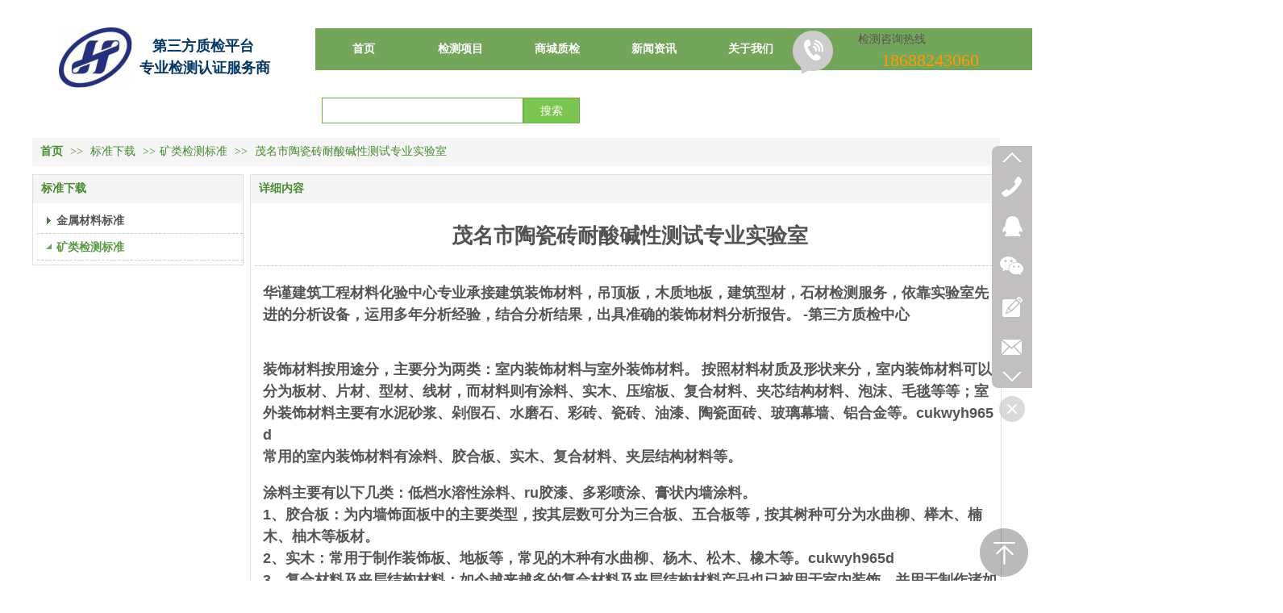

--- FILE ---
content_type: text/html;charset=gbk
request_url: http://www.lab-gd.com/tp35wp/vip_doc/13180980.html
body_size: 11635
content:
<!DOCTYPE html PUBLIC "-//W3C//DTD XHTML 1.0 Transitional//EN" "http://www.w3.org/TR/xhtml1/DTD/xhtml1-transitional.dtd">
<html xmlns="http://www.w3.org/1999/xhtml">
<head>
<meta http-equiv="x-ua-compatible" content="IE=edge" />
<meta http-equiv="Content-Type" content="text/html; charset=gbk" />
<meta name="renderer" content="webkit|ie-comp|ie-stand">
<link rel="stylesheet" type="text/css" href="/ueditor/third-party/video-js/video-js.min.css"/>
<script type="text/javascript" src="/ueditor/third-party/video-js/video.js"></script>
    <title>茂名市陶瓷砖耐酸碱性测试专业实验室_佛山市华谨检测技术服务有限公司</title>
    <meta name="keywords" content="建筑装饰材料检测" />
            <meta name="description" content="铝单板质量检测，硅酸钙板抗折强度测试，天然石材质量检测" />
                <meta name="author" content="佛山市华谨检测技术服务有限公司" />
        
    <script type="text/javascript" src="/ueditor/ueditor.parse.js"></script>
            <link rel="stylesheet" type="text/css" href="/plugins/public/js/msg/codebase/dhtmlxwindows.css">
    <link rel="stylesheet" type="text/css" href="/plugins/public/js/msg/codebase/skins/dhtmlxwindows_dhx_skyblue.css">
    <link rel="stylesheet" type="text/css" href="/plugins/public/js/msg/codebase/dhtmlxcolorpicker.css" />
    <script type="text/javascript" src="/plugins/public/js/msg/codebase/dhtmlxcommon.js"></script>
    <script type="text/javascript" src="/plugins/public/js/msg/codebase/dhtmlxwindows.js"></script>
    <script type="text/javascript" src="/plugins/public/js/msg/codebase/dhtmlxcontainer.js"></script>
      <script type="text/javascript" src="/plugins/public/js/cookies.js"></script>
    <script src="/plugins/public/js/jquery-1.7.1.min.js"></script>
  	<link rel="icon" href="https://jdimg.s3.cn-north-1.jdcloud-oss.com/user_icon/202006171202021887290.ico" mce_href="https://jdimg.s3.cn-north-1.jdcloud-oss.com/user_icon/202006171202021887290.ico" type="image/x-icon" />
	<link rel="shortcut icon" href="https://jdimg.s3.cn-north-1.jdcloud-oss.com/user_icon/202006171202021887290.ico" mce_href="https://jdimg.s3.cn-north-1.jdcloud-oss.com/user_icon/202006171202021887290.ico" type="image/x-icon" />

    <script>
var _hmt = _hmt || [];
(function() {
  var hm = document.createElement("script");
  hm.src = "https://hm.baidu.com/hm.js?1077bbc3d94b80fe54b6e6c829462522";
  var s = document.getElementsByTagName("script")[0]; 
  s.parentNode.insertBefore(hm, s);
})();
</script> 
<script type="text/javascript" src="/Language/Zh-cn/Language.js?0507"></script>
</head>
<body  data-chid="19843260" data-operate="1" data-bigclassid="11" data-type="11" data-hyid="0" id="webBody"  data-copyid="0" data-copyuserid="1750569" >
<div class="wrapper wrapper-1200" id="wrapper">
    <script type="text/javascript" src="/Language/Zh-cn/Language.js?0507"></script>

<script type="text/javascript">
    var ev123_no_edit = '';
    var user_name = 'tp35wp';
    var isTj = '1';
    var user_level = 3;
    var agent_id = 0;
    var channel_type = 11;
    var channel_id = 19843260;
    var userSiteWidth = 1200;
    var is_action = false;
    var isParentWindow = false;
    var rowIds = "114,115,16,17";
    var MJsData = {};
    var CURRENCY_SIGN = '￥';
    var tncode_div = null;
    var ALIYUN_OSS_DOMAIN = "/";


    var GData = {
        SMAlbumIds   : "",
        SMAlbumSysIds: "",
        docSysIds    : "",
        tabAlertStrMs: "",
        allChId     : "19843260",
        wapDomain    : 'www.lab-gd.com',
        end          : null
    };
</script>
                <link rel="stylesheet" href="/js/ev_popup/skin/skin.min.css?0507" />
<script type="text/javascript" src="/js/ev_popup/ev_popup.min.js?0507"></script>
<script type="text/javascript">
  function createLogin(trespass,userid){
      $.popup({
        type : 5,
        cName : "evPopupOpacity",
        head  : {yes:0},
        shade : {yes : 1, bgColor : '#000', opacity : 0.6, animate : {type : 1 , target : 0.6}, close : false},
        area  : {w:790,h:500},
        con   : {
          src : '/dom/alert_login.php?username=tp35wp&trespass='+trespass+'&userid='+userid
        }
      });
  }
</script>    <script type="text/javascript" src="/js/VNew/public.js?0507"></script>
    <script type="text/javascript" src="/plugins/public/js/lightGallery/js/lightgallery-all.min.js?0507"></script>
    <link type="text/css" rel="stylesheet" href="/plugins/public/js/lightGallery/css/lightgallery.min.css?0507" />
    <script type="text/javascript" src="/js/VNew/tj/jquery.scrollify.min.js?0507"></script>
    <script type="text/javascript" src="/js/VNew/tj/public_fun.min.js?0507"></script>
    <link type="text/css" rel="stylesheet" href="/css/VNew/base.min.css?0507" />
    <link type="text/css" rel="stylesheet" href="/css/VNew/animate.min.css?0507" />
    <link type="text/css" rel="stylesheet" href="/css/VNew/icon_text/iconfont.min.css?0507" />
    <link type="text/css" rel="stylesheet" href="/css/VNew/web_frame.min.css?0507" />
            <link type="text/css" rel="stylesheet" href="/css/VNew/inner_frame.min.css?0507" />
        <link type="text/css" rel="stylesheet" href="/templates/others11/css/skincolor.css?0507" />
    <link type="text/css" rel="stylesheet" href="/templates/others11/css/webskin.css?0507" id="webSkinCss"/>
    <link type="text/css" rel="stylesheet" href="/css/VNew/web_style/base_module_style.min.css?0507" />
            <link type="text/css" rel="stylesheet" href="/self_define/TJStyle.php?user_id=1887290&all_ch_id=19843260&channel_id=19843260&id=13180980&mids=83,84&random=1769612087" />
        <script type="text/javascript" src="/plugins/public/js/base64.min.js"></script>
    <script type="text/javascript" src="/plugins/public/js/json2.js"></script>
    <script id="languages_jquery_validationEngine_js" type="text/javascript" charset="gb2312" src="/js/posabsolute-jQuery-Validation-Engine-2c29415/js/languages/jquery.validationEngine-zh_CN.js"></script>
                    <script id="api_map_baidu_com" type="text/javascript" src="https://api.map.baidu.com/api?v=2.0&ak=KfNSLxuGpyk9BBYHnSqZsYoKxn7MUGxX&s=1"></script>
            
    <div class="customModuleRow headPublicModuleRow customModuleRowAbsolute " id="row_16"    >
        
        <div class="customModuleRowInner">
            <div class="CModulePA" style="height:0px;">
                    <div  data-fixed="0" data-fixedx="-1"  id="evMo_jvVxCL" class="ev-module-edit"  style="width:91px; height:76px; left:33px; top:34px; z-index:1;">
        <div class="ev-module-edit-box "  id="Mo_jvVxCL">
            <a href="###" >
                <div class="ev-pic ev-pic-1 " >
                    <img   src=""     class="default-img lazy-loading"  data-original-src="https://jdimg.s3.cn-north-1.jdcloud-oss.com/module/simplepicbackground/1887290/6324/12647640_1592451468.jpg?x-oss-process=img/sf/91/76"  />
                    
                </div>
            </a>
        </div>
    </div>    <div  data-fixed="0" data-fixedx="-1"  id="evMo_kqaYff" class="ev-module-edit"  style="width:50px; height:54px; left:943px; top:38px; z-index:2;">
        <div class="ev-module-edit-box "  id="Mo_kqaYff">
            <a href="###" >
                <div class="ev-pic ev-pic-1 " >
                    <img   src=""     class="default-img lazy-loading"  data-original-src="https://jdimg.s3.cn-north-1.jdcloud-oss.com/module/simplepicbackground/1750569/3828/7655086_1537149018.png?x-oss-process=img/sf/50/54"  />
                    
                </div>
            </a>
        </div>
    </div>    <div  data-fixed="0" data-fixedx="-1"  id="evMo_LboDxS" class="ev-module-edit"  style="width:184px; height:36px; left:990px; top:62px; z-index:3;">
        <div class="ev-module-text ev-module-edit-box"  id="Mo_LboDxS">
           <div style="text-align:right;">
	<span style="color:#FF9900;font-family:微软雅黑;font-size:22px;">18688243060</span>
</div>
        </div>
    </div>    <div  data-fixed="0" data-fixedx="-1"  id="evMo_EowInN" class="ev-module-edit"  style="width:125px; height:25px; left:1024px; top:40px; z-index:4;">
        <div class="ev-module-text ev-module-edit-box"  id="Mo_EowInN">
           <span style="font-family:微软雅黑;font-size:14px;color:#555555;">检测咨询热线</span>
        </div>
    </div>    <div  data-fixed="0" data-fixedx="-1"  id="evMo_ZtqSo" class="ev-module-edit"  style="width:218px; height:82px; left:95px; top:24px; z-index:5;">
        <div class="ev-module-text ev-module-edit-box"  id="Mo_ZtqSo">
           <h1 class="ev-text-title-1">
	<span style="font-size:16px;"><span style="font-family:华文行楷;"><span style="color:#073763;"></span></span>&nbsp; &nbsp;<span style="color:#0000ff;">&nbsp;</span></span> 
</h1>
<h1 class="ev-text-title-1" style="text-align:center;">
	<span style="font-size:16px;"><span style="color:#0000ff;"><span style="font-family:隶书;">&nbsp;<span style="color:#ff9900;"> &nbsp; </span></span><span style="font-family:PMingLiU;font-size:18px;line-height:1.5;color:#073763;"><strong>第三方质检平台</strong></span></span></span> 
</h1>
<p style="text-align:center;">
	<span style="font-size:18px;color:#073763;font-family:PMingLiU;line-height:1.5;"><strong>&nbsp; &nbsp; 专业检测认证服务商</strong></span> 
</p>
        </div>
    </div>
            </div>
        </div>
    </div>
<script type="text/javascript">
    
            function userUserLoginInfo() {
            return true;
        }
    </script>
<div class="headFullXY" id="headFullXY">
<div style="padding-top:1px; margin-bottom: -1px;"></div>
    
    
    <div class="absoluteModuleWrap" id="absolute_module_wrap" data-attr="l:80,h:0,c:0">
        <div class="absoluteModuleInner" id="absolute_module_inner">
            
                                                                <div data-tishi="请填写关键词！" data-search-type="1" class="absolute-module search" id="search"      data-fixed="0" data-fixedx="-1" style="  left:357px;  top:119px;  "  >
        <div class="search-inner">
            <form  name="search_tag_form" action="/dom/search.php?username=tp35wp&navtype=pro" method="post" id="search_tag_form" class="search-form">
        <div class="keyWord">
                <input class="input" type="text" id="keyWord" name="keyWord" data-isdefaultsearch="1" data-defaultv="" value="">
            <input type="text" style="display:none"/>
        </div>

        <a class="keyBtn button" href="javascript:;">
            <b class="btxt">&#25628;&#32034;</b>
        </a>
    </form>
	</div>
</div>                
                
                                                            <div class="webNav" id="web_nav"  data-l="p:3,l:351,t:35,w:1200,wt:0"  style="  left: 351px; top: 35px; position:absolute; "  data-fixed="0" data-fixedx="-1"  data-numberflag="1" data-number="5"  >
<div class="navInner">
    <div class="nav nav_1000" id="nav" style="width:auto;" >
        <i class="NLeft"></i>
        <i class="NRight"></i>
        <div class="NMainBg"></div>
        <div class="NCenter">
          <dl class="NMain">
                        <dd  class="NItem NFirst" >
                <table class="NItemTable"><tr><td class="NItemL"></td><td class="NItemM">
                <a title="首页" href="/" ><span>首页</span></a>
                </td><td class="NItemR"></td></tr></table>
            </dd>
        	<dd  class="NLine"></dd>
            
                                    <dd class="NItem " >
                <table class="NItemTable"><tr>
                    <td class="NItemL"></td>
                    <td class="NItemM"><a href="/tp35wp/products/19842640_0_0_1.html"  title="检测项目">
                        <span>检测项目</span>
                    </a></td>
                    <td class="NItemR"></td>
                </tr></table>

                
            </dd>
            <dd class="NLine"></dd>                        <dd class="NItem " >
                <table class="NItemTable"><tr>
                    <td class="NItemL"></td>
                    <td class="NItemM"><a href="/tp35wp/products/19843370_0_0_1.html"  title="商城质检">
                        <span>商城质检</span>
                    </a></td>
                    <td class="NItemR"></td>
                </tr></table>

                
            </dd>
            <dd class="NLine"></dd>                        <dd class="NItem " >
                <table class="NItemTable"><tr>
                    <td class="NItemL"></td>
                    <td class="NItemM"><a href="/tp35wp/vip_doc/19842620_0_0_1.html"  title="新闻资讯">
                        <span>新闻资讯</span>
                    </a></td>
                    <td class="NItemR"></td>
                </tr></table>

                
            </dd>
            <dd class="NLine"></dd>                        <dd class="NItem " >
                <table class="NItemTable"><tr>
                    <td class="NItemL"></td>
                    <td class="NItemM"><a href="/tp35wp/item_19842600_0.html"  title="关于我们">
                        <span>关于我们</span>
                    </a></td>
                    <td class="NItemR"></td>
                </tr></table>

                
            </dd>
                                    
                    </dl>
      </div>
    </div>
</div>
</div>                                                        </div>
    </div>
            <div class="header" id="header"  data-fixed="0" data-fixedx="-1"  >
            <div class="headerInner">
                <div class="headerBg"></div>
                <div class="headerConArea"><div class="headerCon" style="height:171px;" ></div></div>
            </div>
        </div>
    
            <div class="nav-wrap" id="navWrap">
                    </div>
    
    
    </div>
<div class="mainContainer q " id="main_container">    <div class="addContainer q" id="add_container" data-attr="h:0">
                    <div class="customModuleRow "  id="row_114"  >
                <div class="customModuleRowInner">
            <div class="TitleModule">
                                                                                                                <div data-width="0"    class="customModule"  >
                    <div data-width="0"   class="Mo copyHMo_1245926_1" data-classname="copyHMo_1245926_1" id="Mo_129" >
                        <table class="MoT"><tbody>
                            <tr>
                                <td class="MoTL"></td>
                                <td class="MoTM"></td>
                                <td class="MoTR"></td>
                            </tr>
                        </tbody></table>
                        <table class="MoHead "><tbody>
                            <tr>
                                <td class="MoHeadL"></td>
                                <td valign="top" class="MoHeadM">
                                    <table class="MoName">
                                        <tbody>
                                            <tr>
                                                <td valign="top" class="MoNameL"></td>
                                                <td valign="top" class="MoNameM">
                                                                                                            <strong class="NameTxt">    <span class="ContainerCrumbs">
        <b class="firstFont"><a href="/">首页</a></b>
        <em>&gt;&gt;</em>
        <b>
            <a href="/tp35wp/vip_doc/19843260_0_0_1.html">
                标准下载
            </a>
        </b>
        <em>&gt;&gt;</em><b><a href="/tp35wp/vip_doc/19843260_3296390_0_1.html">矿类检测标准</a></b>
        
        
        <em>&gt;&gt;</em>
        <b>茂名市陶瓷砖耐酸碱性测试专业实验室</b>
    </span></strong>
                                                                                                    </td>
                                                <td valign="top" class="MoNameR"></td>
                                            </tr>
                                        </tbody>
                                    </table>
                                    <span class="MoMore">
                                                                            </span>
                                </td>
                                <td class="MoHeadR"></td>
                            </tr>
                        </tbody></table>

                        
                        <table class="MoB"><tbody>
                            <tr>
                                <td class="MoBL"></td>
                                <td class="MoBM"></td>
                                <td class="MoBR"></td>
                            </tr>
                        </tbody></table>
                    </div>
                </div>
                                                                                                </div>
        </div>
        </div>
                    <div class="customModuleRow "  id="row_115"  >
                <div class="customModuleRowInner">
            <div class="CModulePC">
                                                                <div class="CModulePCLeft PCLeft" data-width="270" style="width:270px;">                                                <div data-width="260"  style="width:260px; "  class="customModule"  >
                    <div data-width="260"  style="width:260px; " class="Mo copyMo_1245926_2" data-classname="copyMo_1245926_2" id="Mo_130" >
                        <table class="MoT"><tbody>
                            <tr>
                                <td class="MoTL"></td>
                                <td class="MoTM"></td>
                                <td class="MoTR"></td>
                            </tr>
                        </tbody></table>
                        <table class="MoHead "><tbody>
                            <tr>
                                <td class="MoHeadL"></td>
                                <td valign="top" class="MoHeadM">
                                    <table class="MoName">
                                        <tbody>
                                            <tr>
                                                <td valign="top" class="MoNameL"></td>
                                                <td valign="top" class="MoNameM">
                                                                                                            <strong class="NameTxt"><a >标准下载</a></strong>
                                                                                                    </td>
                                                <td valign="top" class="MoNameR"></td>
                                            </tr>
                                        </tbody>
                                    </table>
                                    <span class="MoMore">
                                                                            </span>
                                </td>
                                <td class="MoHeadR"></td>
                            </tr>
                        </tbody></table>

                                                <table class="MoBody"><tbody>
                            <tr>
                                <td class="MoBodyL"></td>
                                <td valign="top" class="MoBodyM">
                                    <div data-width="260"  style="width:260px; " class="MoBodyC">
                                            <div class="sidebarLists catalogList">
        <dl class="oneClassList">
           <dt class="oneClassT ">
    <div class="oneClassTinner">
        <a   href="/tp35wp/vip_doc/19843260_3296450_0_1.html">
            <code class="open"></code>
            <span>
                金属材料标准
            </span>
        </a>
    </div>
</dt><dt class="oneClassT  oneClassTopen ">
    <div class="oneClassTinner">
        <a   href="/tp35wp/vip_doc/19843260_3296390_0_1.html">
            <code class="open"></code>
            <span>
                矿类检测标准
            </span>
        </a>
    </div>
</dt><dd class="oneClassC oneClassCopen"><dl class="twoClassList"></dl></dd>
        </dl>
    </div>
                                                                             </div>
                                </td>
                                <td class="MoBodyR"></td>
                            </tr>
                        </tbody></table>
                        
                        <table class="MoB"><tbody>
                            <tr>
                                <td class="MoBL"></td>
                                <td class="MoBM"></td>
                                <td class="MoBR"></td>
                            </tr>
                        </tbody></table>
                    </div>
                </div>
                                                                                                    </div>
                                                                                <div class="CModulePCLeft PCRight" data-width="940" style="width:940px;">                                <div data-width="930"  style="width:930px; "  class="customModule"  >
                    <div data-width="930"  style="width:930px; " class="Mo copyMo_1245926_2" data-classname="copyMo_1245926_2" id="Mo_131" >
                        <table class="MoT"><tbody>
                            <tr>
                                <td class="MoTL"></td>
                                <td class="MoTM"></td>
                                <td class="MoTR"></td>
                            </tr>
                        </tbody></table>
                        <table class="MoHead "><tbody>
                            <tr>
                                <td class="MoHeadL"></td>
                                <td valign="top" class="MoHeadM">
                                    <table class="MoName">
                                        <tbody>
                                            <tr>
                                                <td valign="top" class="MoNameL"></td>
                                                <td valign="top" class="MoNameM">
                                                                                                            <strong class="NameTxt"><a >&#35814;&#32454;&#20869;&#23481;</a></strong>
                                                                                                    </td>
                                                <td valign="top" class="MoNameR"></td>
                                            </tr>
                                        </tbody>
                                    </table>
                                    <span class="MoMore">
                                                                            </span>
                                </td>
                                <td class="MoHeadR"></td>
                            </tr>
                        </tbody></table>

                                                <table class="MoBody"><tbody>
                            <tr>
                                <td class="MoBodyL"></td>
                                <td valign="top" class="MoBodyM">
                                    <div data-width="930"  style="width:930px; " class="MoBodyC">
                                            <div class="p-details-area p-details-area-noleft q">
        <div class="p-details-attr-warp"  id="pDetailsAttrWarp">
            <div class="p-details-attr">
                    <div class="a-details-title" id="pDetailsTitle">
        <div class="pro-title">
            <h1 class="h1-title">
                茂名市陶瓷砖耐酸碱性测试专业实验室
            </h1>
        </div>
    </div>
                
                
                
                
                
                
                
            </div>
        </div>
         
    </div>
    
    
        <div class="p-show-list-detail" id="pShowListDetail">
        <div class="head-body-module" id="proShowDetail_3">
            <div class="hb-body">
                <div class="hb-body-inner editor_content_air">
                    <div class='wap-add-img'><p><p style="word-break: break-all; overflow-wrap: break-word; margin-top: 0px; margin-bottom: 0px; padding: 5px 0px; font-variant-numeric: normal; font-variant-east-asian: normal; font-stretch: normal; font-size: 12px; line-height: 1.5; font-family: tahoma, arial, 宋体, sans-serif; color: rgb(85, 85, 85); white-space: normal; background-color: rgb(255, 255, 255);"><span style="word-break: break-all; overflow-wrap: break-word; text-size-adjust: none; font-size: 18px;"><strong style="word-break: break-all; overflow-wrap: break-word; text-size-adjust: none;">华谨建筑工程材料化验中心专业承接建筑装饰材料，吊顶板，木质地板，建筑型材，石材检测服务，依靠实验室先进的分析设备，运用多年分析经验，结合分析结果，出具准确的装饰材料分析报告。</strong></span><span style="word-break: break-all; overflow-wrap: break-word; font-size: 14px;">&nbsp;</span><span style="word-break: break-all; overflow-wrap: break-word; text-size-adjust: none; font-size: 18px;"><strong style="word-break: break-all; overflow-wrap: break-word; text-size-adjust: none;">-第三方质检中心</strong></span></p><div id="content" style="word-break: break-all; overflow-wrap: break-word; margin: 0px; padding: 0px; font-variant-numeric: normal; font-variant-east-asian: normal; font-stretch: normal; line-height: 1.5; font-family: tahoma, arial, 宋体, sans-serif; color: rgb(85, 85, 85); white-space: normal; background-color: rgb(255, 255, 255); text-size-adjust: none;"><div style="word-break: break-all; overflow-wrap: break-word; margin: 0px; padding: 0px; font-variant-numeric: normal; font-variant-east-asian: normal; font-stretch: normal; font-size: 12px; line-height: 1.5; text-size-adjust: none; vertical-align: middle;"><br/></div><div style="word-break: break-all; overflow-wrap: break-word; margin: 0px; padding: 0px; font-variant-numeric: normal; font-variant-east-asian: normal; font-stretch: normal; font-size: 12px; line-height: 1.5; text-size-adjust: none; vertical-align: middle;">&nbsp;</div><div style="word-break: break-all; overflow-wrap: break-word; margin: 0px; padding: 0px; font-variant-numeric: normal; font-variant-east-asian: normal; font-stretch: normal; font-size: 12px; line-height: 1.5; text-size-adjust: none;"><span style="word-break: break-all; overflow-wrap: break-word; text-size-adjust: none; font-size: 10.5pt;"><span style="word-break: break-all; overflow-wrap: break-word; text-size-adjust: none; font-size: 18px;"><strong style="word-break: break-all; overflow-wrap: break-word; text-size-adjust: none;">装饰材料按用途分，主要分为两类：室内装饰材料与室外装饰材料。</strong></span>&nbsp;<span style="word-break: break-all; overflow-wrap: break-word; text-size-adjust: none; font-size: 18px;"><strong style="word-break: break-all; overflow-wrap: break-word; text-size-adjust: none;">按照材料材质及形状来分，室内装饰材料可以分为板材、片材、型材、线材，而材料则有涂料、实木、压缩板、复合材料、夹芯结构材料、泡沫、毛毯等等；室外装饰材料主要有水泥砂浆、剁假石、水磨石、彩砖、瓷砖、油漆、陶瓷面砖、玻璃幕墙、铝合金等。</strong><strong style="word-break: break-all; overflow-wrap: break-word; text-size-adjust: none;">cukwyh965d</strong></span></span></div><div style="word-break: break-all; overflow-wrap: break-word; margin: 0px; padding: 0px; font-variant-numeric: normal; font-variant-east-asian: normal; font-stretch: normal; font-size: 12px; line-height: 1.5; text-size-adjust: none;"><span style="word-break: break-all; overflow-wrap: break-word; text-size-adjust: none; font-size: 18px;"><strong style="word-break: break-all; overflow-wrap: break-word; text-size-adjust: none;">常用的室内装饰材料有涂料、胶合板、实木、复合材料、夹层结构材料等。</strong></span></div><div style="word-break: break-all; overflow-wrap: break-word; margin: 0px; padding: 0px; font-variant-numeric: normal; font-variant-east-asian: normal; font-stretch: normal; font-size: 12px; line-height: 1.5; text-size-adjust: none;">&nbsp;</div><div style="word-break: break-all; overflow-wrap: break-word; margin: 0px; padding: 0px; font-variant-numeric: normal; font-variant-east-asian: normal; font-stretch: normal; font-size: 12px; line-height: 1.5; text-size-adjust: none;"><span style="word-break: break-all; overflow-wrap: break-word; text-size-adjust: none; font-size: 10.5pt;"><span style="word-break: break-all; overflow-wrap: break-word; text-size-adjust: none; font-size: 18px;"><strong style="word-break: break-all; overflow-wrap: break-word; text-size-adjust: none;">涂料主要有以下几类：低档水溶性涂料、</strong></span><span style="word-break: break-all; overflow-wrap: break-word; text-size-adjust: none; font-size: 18px;"><strong style="word-break: break-all; overflow-wrap: break-word; text-size-adjust: none;">ru</strong></span><span style="word-break: break-all; overflow-wrap: break-word; text-size-adjust: none; font-size: 18px;"><strong style="word-break: break-all; overflow-wrap: break-word; text-size-adjust: none;">胶漆、多彩喷涂、膏状内墙涂料。</strong></span></span></div><div style="word-break: break-all; overflow-wrap: break-word; margin: 0px; padding: 0px; font-variant-numeric: normal; font-variant-east-asian: normal; font-stretch: normal; font-size: 12px; line-height: 1.5; text-size-adjust: none;"><span style="word-break: break-all; overflow-wrap: break-word; text-size-adjust: none; font-size: 18px;"><strong style="word-break: break-all; overflow-wrap: break-word; text-size-adjust: none;">1、</strong></span><span style="word-break: break-all; overflow-wrap: break-word; text-size-adjust: none; font-size: 18px;"><strong style="word-break: break-all; overflow-wrap: break-word; text-size-adjust: none;">胶合板：为内墙饰面板中的主要类型，按其层数可分为三合板、五合板等，按其树种可分为水曲柳、榉木、楠木、柚木等板材。</strong></span></div><div style="word-break: break-all; overflow-wrap: break-word; margin: 0px 0px 0px 0pt; padding: 0px; font-variant-numeric: normal; font-variant-east-asian: normal; font-stretch: normal; font-size: 12px; line-height: 1.5; text-size-adjust: none;"><span style="word-break: break-all; overflow-wrap: break-word; text-size-adjust: none; font-size: 18px;"><strong style="word-break: break-all; overflow-wrap: break-word; text-size-adjust: none;">2、</strong></span><span style="word-break: break-all; overflow-wrap: break-word; text-size-adjust: none; font-size: 10.5pt;"><span style="word-break: break-all; overflow-wrap: break-word; text-size-adjust: none; font-size: 18px;"><strong style="word-break: break-all; overflow-wrap: break-word; text-size-adjust: none;">实木：常用于制作装饰板、地板等，常见的木种有水曲柳、杨木、松木、橡木等。</strong><strong style="word-break: break-all; overflow-wrap: break-word; text-size-adjust: none;">cukwyh965d</strong></span></span></div><div style="word-break: break-all; overflow-wrap: break-word; margin: 0px; padding: 0px; font-variant-numeric: normal; font-variant-east-asian: normal; font-stretch: normal; font-size: 12px; line-height: 1.5; text-size-adjust: none;"><span style="word-break: break-all; overflow-wrap: break-word; text-size-adjust: none; font-size: 10.5pt;"><span style="word-break: break-all; overflow-wrap: break-word; text-size-adjust: none; font-size: 18px;"><strong style="word-break: break-all; overflow-wrap: break-word; text-size-adjust: none;">3</strong></span><span style="word-break: break-all; overflow-wrap: break-word; text-size-adjust: none; font-size: 18px;"><strong style="word-break: break-all; overflow-wrap: break-word; text-size-adjust: none;">、复合材料及夹层结构材料：如今越来越多的复合材料及夹层结构材料产品也已被用于室内装饰，并用于制作诸如家具、内墙、地板、防火层等，由于复合材料和夹层结构材料较传统的胶合板及实木具有更好的环保性能、加工性能及强度，因此已经被越来越广泛的应用于室内装饰中。以</strong></span><span style="word-break: break-all; overflow-wrap: break-word; text-size-adjust: none; font-size: 18px;"><strong style="word-break: break-all; overflow-wrap: break-word; text-size-adjust: none;">PET</strong></span><span style="word-break: break-all; overflow-wrap: break-word; text-size-adjust: none; font-size: 18px;"><strong style="word-break: break-all; overflow-wrap: break-word; text-size-adjust: none;">泡沫及以巴沙轻木（</strong></span><span style="word-break: break-all; overflow-wrap: break-word; text-size-adjust: none; font-size: 18px;"><strong style="word-break: break-all; overflow-wrap: break-word; text-size-adjust: none;">BALTEK</strong></span><span style="word-break: break-all; overflow-wrap: break-word; text-size-adjust: none; font-size: 18px;"><strong style="word-break: break-all; overflow-wrap: break-word; text-size-adjust: none;">木）为芯材的夹层结构材料为例，</strong></span><span style="word-break: break-all; overflow-wrap: break-word; text-size-adjust: none; font-size: 18px;"><strong style="word-break: break-all; overflow-wrap: break-word; text-size-adjust: none;">PET</strong></span><span style="word-break: break-all; overflow-wrap: break-word; text-size-adjust: none; font-size: 18px;"><strong style="word-break: break-all; overflow-wrap: break-word; text-size-adjust: none;">泡沫芯材具有良好的隔热、防火性能，而且成本较低、重量轻且强度良好；而以</strong></span><span style="word-break: break-all; overflow-wrap: break-word; text-size-adjust: none; font-size: 18px;"><strong style="word-break: break-all; overflow-wrap: break-word; text-size-adjust: none;">BALTEK</strong></span><span style="word-break: break-all; overflow-wrap: break-word; text-size-adjust: none; font-size: 18px;"><strong style="word-break: break-all; overflow-wrap: break-word; text-size-adjust: none;">作为芯材的夹层结构材料则具有良好的防潮性能，且重量轻、强度好。</strong></span></span></div><div style="word-break: break-all; overflow-wrap: break-word; margin: 0px; padding: 0px; font-variant-numeric: normal; font-variant-east-asian: normal; font-stretch: normal; font-size: 12px; line-height: 1.5; text-size-adjust: none; vertical-align: middle;"><strong style="word-break: break-all; overflow-wrap: break-word; text-size-adjust: none;"><span style="word-break: break-all; overflow-wrap: break-word; text-size-adjust: none; color: rgb(255, 0, 0); font-size: 18pt;">佛山市华谨检测技术服务有限公司</span></strong></div><div style="word-break: break-all; overflow-wrap: break-word; margin: 0px; padding: 0px; font-variant-numeric: normal; font-variant-east-asian: normal; font-stretch: normal; font-size: 12px; line-height: 1.5; text-size-adjust: none;"><br/></div></div><p><br/></p> </p></div>
                </div>
            </div>
        </div>
    </div>
    
    <div class="p-details-pre-nex" id="pDetailsPreNext"><div class="details-pre-next q"><span class="details-pre">&#19978;&#19968;&#39029;<a href=/tp35wp/vip_doc/13180990.html title="广州白云天然石材质量检测专业实验室">广州白云天然石材质量检测专业实验室</a></span><span class="details-nex">&#19979;&#19968;&#39029;<a href=/tp35wp/vip_doc/13180970.html title="佛山市铝合金建筑型材检测部门">佛山市铝合金建筑型材检测部门</a></span></div></div>
    
    <script>
                            $(function() {
                                wsf.userLike(13180980, 11, 'browse', '','browse', 'tp35wp');
                            });
                        </script>
    
                                                                             </div>
                                </td>
                                <td class="MoBodyR"></td>
                            </tr>
                        </tbody></table>
                        
                        <table class="MoB"><tbody>
                            <tr>
                                <td class="MoBL"></td>
                                <td class="MoBM"></td>
                                <td class="MoBR"></td>
                            </tr>
                        </tbody></table>
                    </div>
                </div>
                                                                                                    </div>
                                                            </div>
        </div>
        </div>
        
    
        </div>
  </div>
  <div class="customModuleRow footPublicModuleRow customModuleRowAbsolute " id="row_17"    >
        
        <div class="customModuleRowInner">
            <div class="CModulePA" style="height:530px;">
                    <div  style="width:1140px; height:61px; left:30px; top:48px; z-index:1;" class="customModule  load-animate" data-animate-name="fadeInUp" data-animate-duration="1.00s" data-animate-delay="0.10s"   >
        <div style="width:1140px;  height:61px;" class="Mo copyMo_1750569_1" data-classname="copyMo_1750569_1" id="Mo_23">
            
                <table class="MoT">
                    <tbody>
                        <tr>
                            <td class="MoTL"></td>
                            <td class="MoTM"></td>
                            <td class="MoTR"></td>
                        </tr>
                    </tbody>
                </table>
            
                <table class="MoHead">
        <tbody>
            <tr>
                <td class="MoHeadL"></td>
                <td valign="top" class="MoHeadM">
                    <table class="MoName">
                        <tbody>
                            <tr>
                                <td valign="top" class="MoNameL"></td>
                                <td valign="top" class="MoNameM">
                                    <strong class="NameTxt">
                                            <a  href="###">
                                                标题
                                            </a>
                                    </strong>
                                </td>
                                <td valign="top" class="MoNameR"></td>
                            </tr>
                        </tbody>
                    </table>
                    <span class="MoMore">
                        <a  href="###">&#26356;&#22810;</a>
                    </span>
                </td>
                <td class="MoHeadR"></td>
            </tr>
        </tbody>
    </table>
                <table class="MoBody">
        <tbody>
            <tr>
                <td class="MoBodyL"></td>
                <td valign="top" class="MoBodyM">
                    <div style="width:1140px;  height:61px;" class="MoBodyC">
                        <div class="pic-text-list-module pic-text-list-module-1  "     data-move="0" data-axis="0" data-speed="0" data-type="0" id="prolist_4084600" data-interact="a:0,t:0" >
  <ul class="q ">
    <li>
  <div class="inner">
          <a class="pics "  >
        <span class="pic "  style="width:61px; height:61px;">
          <table><tr><td>
            <img     alt="十年经验专业检测"  src=""     class=" lazy-loading"  data-original-src="https://jdimg.s3.cn-north-1.jdcloud-oss.com/module_pic_con/800_1500/1750569/3831/7660074_1537157963.png?x-oss-process=img/s/61/61"  />
          </td></tr></table>
          
        </span>
      </a>
    <div class="pic-attr">
      <h3 class="pic-title">
        <a class=""  >十年经验专业检测</a>
      </h3>
      
      <div class="pic-intro"><p>十年经验专业检测</p></div>
      
    </div>
  </div>
</li><li>
  <div class="inner">
          <a class="pics "  >
        <span class="pic "  style="width:61px; height:61px;">
          <table><tr><td>
            <img     alt="特殊项目上门检测"  src=""     class=" lazy-loading"  data-original-src="https://jdimg.s3.cn-north-1.jdcloud-oss.com/module_pic_con/800_1500/1750569/3831/7660072_1537157949.png?x-oss-process=img/s/61/61"  />
          </td></tr></table>
          
        </span>
      </a>
    <div class="pic-attr">
      <h3 class="pic-title">
        <a class=""  >特殊项目上门检测</a>
      </h3>
      
      <div class="pic-intro"><p>特殊项目上门检测</p></div>
      
    </div>
  </div>
</li><li>
  <div class="inner">
          <a class="pics "  >
        <span class="pic "  style="width:61px; height:61px;">
          <table><tr><td>
            <img     alt="报告权威资质齐全"  src=""     class=" lazy-loading"  data-original-src="https://jdimg.s3.cn-north-1.jdcloud-oss.com/module_pic_con/800_1500/1750569/3831/7660055_1537157932.png?x-oss-process=img/s/61/61"  />
          </td></tr></table>
          
        </span>
      </a>
    <div class="pic-attr">
      <h3 class="pic-title">
        <a class=""  >报告权威资质齐全</a>
      </h3>
      
      <div class="pic-intro"><p>报告权威资质齐全</p></div>
      
    </div>
  </div>
</li><li>
  <div class="inner">
          <a class="pics "  >
        <span class="pic "  style="width:61px; height:61px;">
          <table><tr><td>
            <img     alt="样品送检支持快递"  src=""     class=" lazy-loading"  data-original-src="https://jdimg.s3.cn-north-1.jdcloud-oss.com/module_pic_con/800_1500/1750569/3831/7660036_1537157916.png?x-oss-process=img/s/61/61"  />
          </td></tr></table>
          
        </span>
      </a>
    <div class="pic-attr">
      <h3 class="pic-title">
        <a class=""  >样品送检支持快递</a>
      </h3>
      
      <div class="pic-intro"><p>样品送检支持快递</p></div>
      
    </div>
  </div>
</li><li>
  <div class="inner">
          <a class="pics "  >
        <span class="pic "  style="width:61px; height:61px;">
          <table><tr><td>
            <img     alt="贴心客服 售后无忧"  src=""     class=" lazy-loading"  data-original-src="https://jdimg.s3.cn-north-1.jdcloud-oss.com/module_pic_con/800_1500/1750569/3831/7660014_1537157896.png?x-oss-process=img/s/61/61"  />
          </td></tr></table>
          
        </span>
      </a>
    <div class="pic-attr">
      <h3 class="pic-title">
        <a class=""  >贴心客服 售后无忧</a>
      </h3>
      
      <div class="pic-intro"><p>贴心客服</p><p>售后无忧</p></div>
      
    </div>
  </div>
</li>
  </ul>
</div>

                    </div>
                </td>
                <td class="MoBodyR"></td>
            </tr>
        </tbody>
    </table>
            
                <table class="MoB">
                    <tbody>
                        <tr>
                            <td class="MoBL"></td>
                            <td class="MoBM"></td>
                            <td class="MoBR"></td>
                        </tr>
                    </tbody>
                </table>
            
        </div>
    </div>    <div  style="width:75px; height:111px; left:0px; top:285px; z-index:6;" class="customModule  load-animate" data-animate-name="fadeInUp" data-animate-duration="1.00s" data-animate-delay="0.10s"   >
        <div style="width:75px;  height:111px;" class="Mo copyMo_1750569_1" data-classname="copyMo_1750569_1" id="Mo_22">
            
                <table class="MoT">
                    <tbody>
                        <tr>
                            <td class="MoTL"></td>
                            <td class="MoTM"></td>
                            <td class="MoTR"></td>
                        </tr>
                    </tbody>
                </table>
            
                <table class="MoHead">
        <tbody>
            <tr>
                <td class="MoHeadL"></td>
                <td valign="top" class="MoHeadM">
                    <table class="MoName">
                        <tbody>
                            <tr>
                                <td valign="top" class="MoNameL"></td>
                                <td valign="top" class="MoNameM">
                                    <strong class="NameTxt">
                                            <a  href="###">
                                                检测指南
                                            </a>
                                    </strong>
                                </td>
                                <td valign="top" class="MoNameR"></td>
                            </tr>
                        </tbody>
                    </table>
                    <span class="MoMore">
                        <a  href="###">&#26356;&#22810;</a>
                    </span>
                </td>
                <td class="MoHeadR"></td>
            </tr>
        </tbody>
    </table>
                <table class="MoBody">
        <tbody>
            <tr>
                <td class="MoBodyL"></td>
                <td valign="top" class="MoBodyM">
                    <div style="width:75px;  height:111px;" class="MoBodyC">
                        <div id="text_listmodule_4084590"     data-move="0" data-axis="0" data-speed="0" data-type="0" class="text-list-module text-list-module-1">
  <ol class="q ">
        <li>
        <div class="inner">
            
            <span class="text-list-a">
              <code></code><a class=""  href="/tp35wp/item_19842600_1727110.html"   title="检测流程">检测流程</a>
            </span>
        </div>
    </li>    <li>
        <div class="inner">
            
            <span class="text-list-a">
              <code></code><a class=""  href="###"   title="支付方式">支付方式</a>
            </span>
        </div>
    </li>    <li>
        <div class="inner">
            
            <span class="text-list-a">
              <code></code><a class=""  href="/tp35wp/item_19842600_1727120.html"   title="免责申明">免责申明</a>
            </span>
        </div>
    </li>
  </ol>
</div>

                    </div>
                </td>
                <td class="MoBodyR"></td>
            </tr>
        </tbody>
    </table>
            
                <table class="MoB">
                    <tbody>
                        <tr>
                            <td class="MoBL"></td>
                            <td class="MoBM"></td>
                            <td class="MoBR"></td>
                        </tr>
                    </tbody>
                </table>
            
        </div>
    </div>    <div  style="width:75px; height:111px; left:207px; top:285px; z-index:7;" class="customModule  load-animate" data-animate-name="fadeInUp" data-animate-duration="1.00s" data-animate-delay="0.10s"   >
        <div style="width:75px;  height:111px;" class="Mo copyMo_1750569_1" data-classname="copyMo_1750569_1" id="Mo_21">
            
                <table class="MoT">
                    <tbody>
                        <tr>
                            <td class="MoTL"></td>
                            <td class="MoTM"></td>
                            <td class="MoTR"></td>
                        </tr>
                    </tbody>
                </table>
            
                <table class="MoHead">
        <tbody>
            <tr>
                <td class="MoHeadL"></td>
                <td valign="top" class="MoHeadM">
                    <table class="MoName">
                        <tbody>
                            <tr>
                                <td valign="top" class="MoNameL"></td>
                                <td valign="top" class="MoNameM">
                                    <strong class="NameTxt">
                                            <a  href="###">
                                                服务类型
                                            </a>
                                    </strong>
                                </td>
                                <td valign="top" class="MoNameR"></td>
                            </tr>
                        </tbody>
                    </table>
                    <span class="MoMore">
                        <a  href="###">&#26356;&#22810;</a>
                    </span>
                </td>
                <td class="MoHeadR"></td>
            </tr>
        </tbody>
    </table>
                <table class="MoBody">
        <tbody>
            <tr>
                <td class="MoBodyL"></td>
                <td valign="top" class="MoBodyM">
                    <div style="width:75px;  height:111px;" class="MoBodyC">
                        <div id="text_listmodule_4084580"     data-move="0" data-axis="0" data-speed="0" data-type="0" class="text-list-module text-list-module-1">
  <ol class="q ">
        <li>
        <div class="inner">
            
            <span class="text-list-a">
              <code></code><a class=""  href="###"   title="送样检测">送样检测</a>
            </span>
        </div>
    </li>    <li>
        <div class="inner">
            
            <span class="text-list-a">
              <code></code><a class=""  href="###"   title="寄样检测">寄样检测</a>
            </span>
        </div>
    </li>    <li>
        <div class="inner">
            
            <span class="text-list-a">
              <code></code><a class=""  href="###"   title="上门检测">上门检测</a>
            </span>
        </div>
    </li>
  </ol>
</div>

                    </div>
                </td>
                <td class="MoBodyR"></td>
            </tr>
        </tbody>
    </table>
            
                <table class="MoB">
                    <tbody>
                        <tr>
                            <td class="MoBL"></td>
                            <td class="MoBM"></td>
                            <td class="MoBR"></td>
                        </tr>
                    </tbody>
                </table>
            
        </div>
    </div>    <div  style="width:75px; height:111px; left:413px; top:285px; z-index:8;" class="customModule  load-animate" data-animate-name="fadeInUp" data-animate-duration="1.00s" data-animate-delay="0.10s"   >
        <div style="width:75px;  height:111px;" class="Mo copyMo_1750569_1" data-classname="copyMo_1750569_1" id="Mo_20">
            
                <table class="MoT">
                    <tbody>
                        <tr>
                            <td class="MoTL"></td>
                            <td class="MoTM"></td>
                            <td class="MoTR"></td>
                        </tr>
                    </tbody>
                </table>
            
                <table class="MoHead">
        <tbody>
            <tr>
                <td class="MoHeadL"></td>
                <td valign="top" class="MoHeadM">
                    <table class="MoName">
                        <tbody>
                            <tr>
                                <td valign="top" class="MoNameL"></td>
                                <td valign="top" class="MoNameM">
                                    <strong class="NameTxt">
                                            <a  href="###">
                                                商家服务
                                            </a>
                                    </strong>
                                </td>
                                <td valign="top" class="MoNameR"></td>
                            </tr>
                        </tbody>
                    </table>
                    <span class="MoMore">
                        <a  href="###">&#26356;&#22810;</a>
                    </span>
                </td>
                <td class="MoHeadR"></td>
            </tr>
        </tbody>
    </table>
                <table class="MoBody">
        <tbody>
            <tr>
                <td class="MoBodyL"></td>
                <td valign="top" class="MoBodyM">
                    <div style="width:75px;  height:111px;" class="MoBodyC">
                        <div id="text_listmodule_4084570"     data-move="0" data-axis="0" data-speed="0" data-type="0" class="text-list-module text-list-module-1">
  <ol class="q ">
        <li>
        <div class="inner">
            
            <span class="text-list-a">
              <code></code><a class=""  href="###"   title="售前咨询">售前咨询</a>
            </span>
        </div>
    </li>    <li>
        <div class="inner">
            
            <span class="text-list-a">
              <code></code><a class=""  href="###"   title="售后服务">售后服务</a>
            </span>
        </div>
    </li>    <li>
        <div class="inner">
            
            <span class="text-list-a">
              <code></code><a class=""  href="http://fore-a-yiweiyun.jdcloud-elite.com/tp35wp/item_19842600_0.html"   title="投诉建议">投诉建议</a>
            </span>
        </div>
    </li>
  </ol>
</div>

                    </div>
                </td>
                <td class="MoBodyR"></td>
            </tr>
        </tbody>
    </table>
            
                <table class="MoB">
                    <tbody>
                        <tr>
                            <td class="MoBL"></td>
                            <td class="MoBM"></td>
                            <td class="MoBR"></td>
                        </tr>
                    </tbody>
                </table>
            
        </div>
    </div>    <div  id="evMo_T8FNNj" class="ev-module-edit"  style="width:96px; height:30px; left:0px; top:240px; z-index:2;">
        <div class="ev-module-text ev-module-edit-box load-animate" data-animate-name="fadeInUp" data-animate-duration="1.00s" data-animate-delay="0.10s" id="Mo_T8FNNj">
           <h1 class="ev-text-title-1">
	<span style="font-family:微软雅黑;font-size:18px;color:#FFFFFF;">购物指南</span>
</h1>
        </div>
    </div>    <div  id="evMo_cbAf1h" class="ev-module-edit"  style="width:96px; height:30px; left:207px; top:240px; z-index:3;">
        <div class="ev-module-text ev-module-edit-box load-animate" data-animate-name="fadeInUp" data-animate-duration="1.00s" data-animate-delay="0.10s" id="Mo_cbAf1h">
           <h1 class="ev-text-title-1">
	<span style="font-family:微软雅黑;font-size:18px;color:#FFFFFF;">配送方式</span>
</h1>
        </div>
    </div>    <div  id="evMo_tBI3TQ" class="ev-module-edit"  style="width:96px; height:30px; left:413px; top:240px; z-index:4;">
        <div class="ev-module-text ev-module-edit-box load-animate" data-animate-name="fadeInUp" data-animate-duration="1.00s" data-animate-delay="0.10s" id="Mo_tBI3TQ">
           <h1 class="ev-text-title-1">
	<span style="font-family:微软雅黑;font-size:18px;color:#FFFFFF;">商家服务</span>
</h1>
        </div>
    </div>    <div  id="evMo_ui3Wmg" class="ev-module-edit"  style="width:96px; height:30px; left:600px; top:240px; z-index:5;">
        <div class="ev-module-text ev-module-edit-box load-animate" data-animate-name="fadeInUp" data-animate-duration="1.00s" data-animate-delay="0.10s" id="Mo_ui3Wmg">
           <h1 class="ev-text-title-1">
	<span style="font-family:微软雅黑;font-size:18px;color:#FFFFFF;">联系方式</span> 
</h1>
        </div>
    </div>    <div  id="evMo_kWDxFE" class="ev-module-edit"  style="width:199px; height:48px; left:600px; top:277px; z-index:9;">
        <div class="ev-module-text ev-module-edit-box load-animate" data-animate-name="fadeInUp" data-animate-duration="1.00s" data-animate-delay="0.10s" id="Mo_kWDxFE">
           <span style="font-family:微软雅黑;color:#888888;line-height:2;">客服电话：<span style="color:#FF0000;font-size:16px;">18688243060</span></span>
        </div>
    </div>    <div  id="evMo_mbQ7EQ" class="ev-module-edit"  style="width:195px; height:40px; left:600px; top:337px; z-index:10;">
        <div class="ev-module-text ev-module-edit-box load-animate" data-animate-name="fadeInUp" data-animate-duration="1.00s" data-animate-delay="0.10s" id="Mo_mbQ7EQ">
           <span style="font-family:微软雅黑;color:#888888;line-height:2;">反馈邮箱：<span style="color:#ff0000;">708808171@qq.com</span></span>
        </div>
    </div>    <div  id="evMo_F9gQF4" class="ev-module-edit"  style="width:170px; height:30px; left:600px; top:310px; z-index:11;">
        <div class="ev-module-text ev-module-edit-box load-animate" data-animate-name="fadeInUp" data-animate-duration="1.00s" data-animate-delay="0.10s" id="Mo_F9gQF4">
           <span style="font-family:微软雅黑;color:#888888;line-height:2;">服务时间：08:30-17:30</span>
        </div>
    </div>    <div  id="evMo_1cHuAw" class="ev-module-edit"  style="width:110px; height:110px; left:1090px; top:236px; z-index:12;">
        <div class="ev-module-edit-box load-animate" data-animate-name="fadeInUp" data-animate-duration="1.00s" data-animate-delay="0.10s" id="Mo_1cHuAw">
            <a href="###" >
                <div class="ev-base-shape ev-base-shape-1"></div>
                
            </a>
        </div>
    </div>    <div  id="evMo_9quhqE" class="ev-module-edit"  style="width:94px; height:94px; left:1098px; top:243px; z-index:13;">
        <div class="ev-module-edit-box  load-animate" data-animate-name="fadeInUp" data-animate-duration="1.00s" data-animate-delay="0.10s" id="Mo_9quhqE">
            <a href="###" >
                <div class="ev-pic ev-pic-1 " >
                    <img   src=""     class="default-img lazy-loading"  data-original-src="https://jdimg.s3.cn-north-1.jdcloud-oss.com/module/simplepicbackground/1887290/6324/12646010_1592380612.png?x-oss-process=img/sf/94/94"  />
                    
                </div>
            </a>
        </div>
    </div>    <div  id="evMo_aC469M" class="ev-module-edit"  style="width:110px; height:110px; left:960px; top:236px; z-index:14;">
        <div class="ev-module-edit-box load-animate" data-animate-name="fadeInUp" data-animate-duration="1.00s" data-animate-delay="0.10s" id="Mo_aC469M">
            <a href="###" >
                <div class="ev-base-shape ev-base-shape-1"></div>
                
            </a>
        </div>
    </div>    <div  id="evMo_UJeFeo" class="ev-module-edit"  style="width:94px; height:94px; left:968px; top:243px; z-index:15;">
        <div class="ev-module-edit-box  load-animate" data-animate-name="fadeInUp" data-animate-duration="1.00s" data-animate-delay="0.10s" id="Mo_UJeFeo">
            <a href="###" >
                <div class="ev-pic ev-pic-1 " >
                    <img   src=""     class="default-img lazy-loading"  data-original-src="https://jdimg.s3.cn-north-1.jdcloud-oss.com/module/simplepicbackground/1887290/6323/12645530_1592358175.jpg?x-oss-process=img/sf/94/94"  />
                    
                </div>
            </a>
        </div>
    </div>    <div  id="evMo_Hk4nAR" class="ev-module-edit"  style="width:91px; height:33px; left:988px; top:355px; z-index:16;">
        <div class="ev-module-text ev-module-edit-box load-animate" data-animate-name="fadeInUp" data-animate-duration="1.00s" data-animate-delay="0.10s" id="Mo_Hk4nAR">
           <span><span style="font-size:14px;color:#FF0000;">微信客服1</span></span>
        </div>
    </div>    <div  id="evMo_joodLY" class="ev-module-edit"  style="width:83px; height:30px; left:1117px; top:352px; z-index:17;">
        <div class="ev-module-text ev-module-edit-box load-animate" data-animate-name="fadeInUp" data-animate-duration="1.00s" data-animate-delay="0.10s" id="Mo_joodLY">
           <span style="font-family:微软雅黑;color:#FF0000;line-height:2;font-size:14px;">微信客服2</span>
        </div>
    </div>    <div  id="evMo_HpICQ8" class="ev-module-edit"  style="width:1200px; height:10px; left:0px; top:430px; z-index:18;">
        <div class="ev-module-edit-box load-animate" data-animate-name="fadeInUp" data-animate-duration="1.00s" data-animate-delay="0.10s" id="Mo_HpICQ8">
            <a href="###" >
                <hr class="ev-line ev-line-1" />
            </a>
        </div>
    </div>    <div  id="evMo_HnzPpd" class="ev-module-edit"  style="width:354px; height:56px; left:387px; top:460px; z-index:19;">
        <div class="ev-module-text ev-module-edit-box load-animate" data-animate-name="fadeInUp" data-animate-duration="1.00s" data-animate-delay="0.10s" id="Mo_HnzPpd">
           <p style="text-align:center;">
	<span style="color:#666666;font-family:微软雅黑;font-size:14px;line-height:2;">Copyright @ 2018 . All rights reserved.&nbsp;</span> 
</p>
<p style="text-align:center;">
	<br>
</p>
        </div>
    </div>
            </div>
        </div>
    </div>
                            <div class="footer" id="footer"   >
            <div class="footerConArea">
                <div class="footerCon">
                    <!--FOOTER NAV START-->
                                            <div class="footerNav" id="footer_nav">
                                                                                                <a  href="http://fore-a-yiweiyun.jdcloud-elite.com/tp35wp/item_19842600_0.html">关于我们</a><em>|</em>                                                                    <a  href="/tp35wp/foot_3339580.html">经典案例</a><em>|</em>                                                                    <a  href="http://fore-a-yiweiyun.jdcloud-elite.com/tp35wp/vip_doc/19842620_3296080_0_1.html">新闻动态</a><em>|</em>                                                                    <a  href="http://fore-a-yiweiyun.jdcloud-elite.com/tp35wp/products/19842640_0_0_1.html">服务项目</a><em>|</em>                                                                    <a  href="http://fore-a-yiweiyun.jdcloud-elite.com/tp35wp/item_19842600_1727110.html#row_103">免责申明</a><em>|</em>                                                                    <a  href="http://fore-a-yiweiyun.jdcloud-elite.com/tp35wp/item_19842600_1727110.html#row_103">送检流程</a>                                                                                    </div>
                                        <!--FOOTER NAV END-->
                    <!--COPYRIGHT START-->
                    <div class="copyright" id="copyright">
                        <p><a href="http://beian.miit.gov.cn/" target="_self">粤ICP备16080861号</a></p><p>友情链接：<a href="https://www.jcfxzx.com" target="_blank" title="第三方检测"><span style="color: rgb(79, 129, 189);">第三方检测</span></a></p>
                                                    <center id="c2"><script>
var _hmt = _hmt || [];
(function() {
  var hm = document.createElement("script");
  hm.src = "https://hm.baidu.com/hm.js?1077bbc3d94b80fe54b6e6c829462522";
  var s = document.getElementsByTagName("script")[0]; 
  s.parentNode.insertBefore(hm, s);
})();
</script> </center>
                                            </div>
                    <!--COPYRIGHT START-->
                </div>
            </div>
            <div class="footerBg"></div>
        </div>
    
    <script type="text/javascript">
    $("body").attr('id','webBody');
    wsf.fullRow.countMoPosition();
</script>
    	<!--online_type==6(2016在线客服)START-->
	<script language="JavaScript" src="/js/new_online_2016.js?0507"></script>
	<link href="/css/new_online2016/sidebar_style.css" rel="stylesheet" type="text/css" />
	<link href="/css/new_online2016/sidebar_color4/sidebar_color.css" rel="stylesheet" type="text/css" />
	<div id="onService_panel" class="qq_onService_panel">
		<div class="sidebar2_Mo">
			<div class="sidebar2_list">
				<div class="sidebar2_listT ie_w">
					<div class="list_c"></div>
				</div>
				<div class="sidebar2_listC">
					<a id="prev_btn" class="prev_btn" href="###">
						<img src="/images/new_online2016/prev_icon.png">
					</a>
					<ul class="function_list">
					<!---电话-->
                        						<li class="list">
							<a class="tel_icon" href="###"></a>
							<div class="lxwm_tel alt_c" style="right: -178px; opacity: 0;">
								<div class="sidebar2_listT">
									<div class="list_c"></div>
								</div>
								<div class="lxwm_c alt_bg">
									<h2 class="lxwm_tit">&#30005;&#35805;&#30452;&#21628;</h2>
									<ul class="lxwm_list clearfix">
																																	<li>18688243060</li>																																																																												</ul>
								</div>
								<div class="sidebar2_listB">
									<div class="list_c"></div>
								</div>
							</div>
						</li>
						                        <!---QQ-->
													<li class="list">
								<a class="qq_icon" href="###"></a>
								<div class="lxfs_qq alt_c" style="right: -200px; opacity: 0;">
									<div class="sidebar2_listT">
										<div class="list_c"></div>
									</div>
									<div class="lxfs_c alt_bg">
										<ul class="lxfs_list clearfix">
																																															<li><em>人工客服 ：</em><a target="_blank" href="http://wpa.qq.com/msgrd?v=3&uin=708808171&site=qq&menu=yes"></a></li>
																																												</ul>
									</div>
									<div class="sidebar2_listB">
										<div class="list_c"></div>
									</div>
								</div>
							</li>
												<!---二维码-->
													<li class="list">
								<a class="wx_icon" href="###"></a>
								<div class="wx_scan alt_c" style="right: -200px; opacity: 0;">
									<div class="sidebar2_listT">
										<div class="list_c"></div>
									</div>
									<div class="wx_scan_c alt_bg">
										<span class="pic">
											<img src="https://jdimg.s3.cn-north-1.jdcloud-oss.com/ev_user_system/code/136_136/743/1484330_1887290_0.jpg?t=">
										</span>
										<p>微信扫码咨询</p>
									</div>
									<div class="sidebar2_listB">
										<div class="list_c"></div>
									</div>
								</div>
							</li>
																		<li class="list">
							<a class="edit_icon" href="###"></a>
							<div class="explain_text alt_c" style="right: -106px; opacity: 0;">
								<div class="sidebar2_listT">
									<div class="list_c"></div>
								</div>
								<div class="explain_c alt_bg">
									<a href="/self_define/guest_book.php?username=tp35wp">
									<em>&#22312;&#32447;&#30041;&#35328;</em></a>
								</div>
								<div class="sidebar2_listB">
									<div class="list_c"></div>
								</div>
							</div>
						</li>
												<!-- 发送邮件 -->
													<li class="list">
								<a class="mail_icon" href="###"></a>
								<div class="explain_text alt_c" style="right: -106px; opacity: 0;">
									<div class="sidebar2_listT">
										<div class="list_c"></div>
									</div>
									<div class="explain_c alt_bg">
										<a href="mailto:708808171@qq.com"><em>&#21457;&#36865;&#37038;&#20214;</em></a>
									</div>
									<div class="sidebar2_listB">
										<div class="list_c"></div>
									</div>
								</div>
							</li>
																	</ul>
					<a id="next_btn" class="next_btn" href="###">
						<img src="/images/new_online2016/next_icon.png">
					</a>
				</div>
				<div class="sidebar2_listB ie_w">
					<div class="list_c"></div>
				</div>
			</div>
			<div class="sidebar2_state">
				<a id="state_btn" href="###" class=""></a>
			</div>
		</div>
	</div>
	<!--END-->

    
    <a class="backTop_Z" id="backTop" onclick="backTop();" href="javascript:void(0);"></a>
<!-- END -->
<script type="text/javascript">
window.onscroll=function(){
    var winTop_1=document.documentElement.scrollTop;
    var winTop_2=document.body.scrollTop;
    var winTop;
    (winTop_1>winTop_2)?winTop=winTop_1:winTop=winTop_2;
    if(winTop>0){
        $("#backTop").css({'display':'block'});
    }
    if(winTop == 0){
        $("#backTop").css({'display':'none'});
    }
}


</script>

<script type="text/javascript">
    var ev_log_userid = '1887290';
    var is_edit='1';
    var channel_id='19843260';
    var hide_qu_ids=[];
    var hide_qu_ids_seted=[];
    var hide_big_qu_ids=[];
    var is_move=0;
</script>
<script src="/plugins/public/js/md5.js"></script>
<script src="/js/site_stats.js" id="SiteStats" data-val="0"></script>


    <script type="text/javascript" src="/include/shop_car.js?0507"></script>
        
	                                                        <script type="text/javascript" src="/js/VNew/pc/self_edit_public.js?0507"></script>
                                <script type="text/javascript" src="/include/self_edit_set.js?0507"></script>
                                    	                <script language="javascript">

	$(function() {
				$("a[href$='#_blank']").attr('target','_blank');
				//$("a[href^='http://']").attr('target','_blank');
		$("a[href$='#_blank']").each(function(){
			var tmp_url=$(this).attr('href').slice(0,-7);
			$(this).attr('href',tmp_url);
		});
		$(".Container_edit").attr('target','_top');

		$(".editor_content_air").find('img').each(function(){
			var that = $(this),
					thatp = that.parents(".editor_content_air").parent();
			if(that.width() > thatp.width()){
				that.wrap('<div style="width:100%; overflow-y:auto;"></div>');
			}
		});

	});
</script>



    
    
    <script type="text/javascript">
        $(function() {
            $("body").on("click", ".fieldTypeUploadFile", function() {
                var id = $(this).data("id");
                if (!id) {
                    return false;
                }

                $.popup({
                            type: 5,
                            head: {"text": $(this).data("name")},
                            area: {w: 600, h: 400},
                            con : {
                                src: "/dom/FormFile.php?username=tp35wp&field_id="+ id
                            }
                        });
            });
        });

        function updateFormFieldUploadfile(fieldId, filePath) {
            jQuery("#field_"+ fieldId).validationEngine('hide')
            $("#field_"+ fieldId).css("background-image", "none");
            $("#field_"+ fieldId).val(filePath);
        }
    </script>

            <script src="/include/alert_box.js?0507"></script>
        <script type="text/javascript">
            function ini_set_mode(){
                dhxWins = new dhtmlXWindows();
                dhxWins.enableAutoViewport(true);
                dhxWins.setImagePath("./msg/codebase/imgs/");
            }
            setTimeout('ini_set_mode()',500);
        </script>
    
    
    <img id="pcCountImg" src="" style="width: 0;height: 0; display: block;">
    <img id="countTimeImg" src="" style="width: 0;height: 0; display: block;">
    <script type="text/javascript">
        $(function(){
            $('#pcCountImg').attr('src',"/images/stat.png?username=tp35wp&client=pc&url="+encodeURI(window.location.href)+"&t=1769612087&new=1&userid=1887290&uv_id=5372f3aa6201d5b7e5f884b84e245506&session_id=ess049t6gvjl8bfn4n285dtbj0&title="+encodeURI($("title").text()));
            //访问时长统计
            setInterval(function(){
                $('#countTimeImg').attr('src', "/images/count_time.png?t="+Math.random()+"&new=1");
            },60000);
        });
    </script>

</div>



</body>
<script type="text/javascript">
uParse('.editor_content_air', {
    rootPath: '/ueditor/'
})
</script>

<script type="text/javascript">
    $(function(){
        if($('#select2').length){
            var mobile_class = $('#mobile').attr('class');
            $('#select2').change(function(){
                var val =$(this).val();
                if(val != '+86'){
                    $('#mobile').attr('class','text-input validate[required]');
                }else{
                    $('#mobile').attr('class',mobile_class);
                }
            })
        }
    })
</script>
</html>

--- FILE ---
content_type: text/html;charset=gbk
request_url: http://www.lab-gd.com/Public/UserOperate.php
body_size: 436
content:
 {"errorcode":"0","errormsg":"61阅读","num":"61"}

--- FILE ---
content_type: text/html;charset=gbk
request_url: http://www.lab-gd.com/Public/UserOperate.php
body_size: 418
content:
{"ip":"607","pv":"831"}

--- FILE ---
content_type: text/css
request_url: http://www.lab-gd.com/templates/others11/css/skincolor.css?0507
body_size: 4113
content:
@import url("/css/iconimgSkin/green/iconStyle.css");
@charset "gb2312";
/* CSS Document */
/*	Date:2012-12-14;
	author:qwguo;
	purpose:关于模版的基本颜色的设置;
*/
/*---------------关于模块圆角外观的样式，如果设计图是圆角设置------------------*/
/*------一级栏目圆角的基本样式--------------*/
.WebC_1{}/**一级级栏目模块**/
  .WebC_1 .WebCT,.WebC_1 .WebCB{margin:0px 4px;}/**一级级栏目上下边**/
	.WebC_1 .WebCTM,.WebC_1 .WebCBM{/*background-image:url(https://jdimg.s3.cn-north-1.jdcloud-oss.com/others11/WebC_1_TB.png);*/ height:0px; overflow:hidden;display:none;}/**一级级栏目上下边线**/
	.WebC_1 .WebCTM{background-position:0 0;}/**--上边线背景定位--**/
	.WebC_1 .WebCBM{background-position:0 -15px; border-bottom:1px solid #91e2d9; height:3px; background-color:#fff;}/**--下边线背景定位--**/
	.WebC_1 .WebCTL,.WebC_1 .WebCTR,.WebC_1 .WebCBL,.WebC_1 .WebCBR{/*background-image:url(https://jdimg.s3.cn-north-1.jdcloud-oss.com/others11/WebC_1_R.png); background-repeat:no-repeat; */ height:4px; width:4px; margin-top:-4px;display:none;}/**一级级栏目四个角**/
	  .WebC_1 .WebCTL{background-position:0 0;}/**--上左角背景定位--**/
	  .WebC_1 .WebCTR{background-position:-4px 0px;}/**--上右角背景定位--**/
	  .WebC_1 .WebCBL{background-position:0 -4px;}/**--下左角背景定位--**/
	  .WebC_1 .WebCBR{background-position:-4px -4px;}/**--下右角背景定位--**/
  .WebC_1 .WebCML,.WebC_1 .WebCMR{/*background-image:url(https://jdimg.s3.cn-north-1.jdcloud-oss.com/others11/WebC_1_LR.png);*/ background-repeat:repeat-y; width:15px; display:none;}/**一级栏目左右边线**/
	.WebC_1 .WebCML{background-position:0 0;}/**--左边线背景定位--**/
	.WebC_1 .WebCMR{background-position:-15px 0;}/**--右边线背景定位--**/
  .WebC_1 .WebCMM{margin:0px 0px;}/**一级级栏目内容区**/
/*------二级栏目圆角的基本设置--------------*/
.WebC_2{}/**二级栏目模块**/
  .WebC_2 .WebCT,.WebC_2 .WebCB{margin:0px 3px; /*display:none;*/}/**二级栏目上下边**/
	.WebC_2 .WebCTM,.WebC_2 .WebCBM{/*background-image:url(https://jdimg.s3.cn-north-1.jdcloud-oss.com/others11/WebC_2_TB.png);*/ background-color:#fff; height:2px; overflow:hidden;display:none;}/**二级栏目上下边线**/
	.WebC_2 .WebCTM{background-position:0 0; border-top:1px solid #A1E7DC;}/**--上边线背景定位--**/
	.WebC_2 .WebCBM{background-position:0 -3px;border-bottom:1px solid #A1E7DC;}/**--下边线背景定位--**/
	.WebC_2 .WebCTL,.WebC_2 .WebCTR,.WebC_2 .WebCBL,.WebC_2 .WebCBR{/*background-image:url(https://jdimg.s3.cn-north-1.jdcloud-oss.com/others11/WebC_2_R.png);*/ background-repeat:no-repeat;  height:3px; width:3px; margin-top:-3px;display:none;}/**二级栏目四个角**/
	  .WebC_2 .WebCTL{background-position:0 0;}/**--上左角背景定位--**/
	  .WebC_2 .WebCTR{background-position:-3px 0px;}/**--上右角背景定位--**/
	  .WebC_2 .WebCBL{background-position:0 -3px;}/**--下左角背景定位--**/
	  .WebC_2 .WebCBR{background-position:-3px -3px;}/**--下右角背景定位--**/
  .WebC_2 .WebCML,.WebC_2 .WebCMR{/*background-image:url(https://jdimg.s3.cn-north-1.jdcloud-oss.com/others11/WebC_2_LR.png); background-repeat:repeat-y;*/ width:2px; background-color:#fff;display:none;}/**二级栏目左右边线**/
	.WebC_2 .WebCML{background-position:0 0;border-left:1px solid #A1E7DC;}/**--左边线背景定位--**/
	.WebC_2 .WebCMR{background-position:-4px 0;border-right:1px solid #A1E7DC;}/**--右边线背景定位--**/
  .WebC_2 .WebCMM{ /*margin:0px 2px;*/ zoom:1;}/**二级栏目内容区**/

/*---------------关于模块基本风格的设置------------------*/
/*------一级栏目基本设置--------------*/
  .WebC_1 .WebCMM{}/**--一级栏目--**/
	.WebC_1_TitleArea,.WebC_1_Title{}/**--一级栏目标题--**/
	.WebC_1_TitleArea{/*background:url(https://jdimg.s3.cn-north-1.jdcloud-oss.com/others11/WebC_1_Title.png) repeat-x left bottom;*/ }/**一级栏目模块标题**/
	.WebC_1_Title{height:35px;background-color:#73A65B; color:#fff;}
	.WebC_1_Con{color:#535353;border:1px solid #ccc; background-color:#fff;}/**--一级栏目模块主体--**/
	.WebC_1_Title .FC_Tit1{font:700 14px/35px "微软雅黑"; margin-left:10px;}
	.WebC_1_Title .FC_Tit1_more{line-height:35px;}
  /*--一级栏目标题文字--*/
	.FC_Tit1,.FC_Tit1 a{color:#fff;}/**一级栏目标题文字颜色**/
	  .FC_Tit1 a:hover{color:#fff;}/**一级栏目标题文字鼠标经过颜色**/
	.FC_Tit1_more{color:#fff;}/**一级栏目标题更多颜色**/
	  .FC_Tit1_more:hover{color:#fff; text-decoration:underline;}/**一级栏目标题更多文字鼠标经过颜色**/
	.FC_Tit1_a{color:#fff;}/**一级栏目标题链接文字颜色**/
	  .FC_Tit1_a:hover{color:#fff; text-decoration:underline;}/**一级栏目标题连接文字鼠标经过颜色**/
	.FC_Con1{color:#535353;}/**一级栏目下内容文字颜色**/
	.FC_Con1_more{color:#498B31;}/**一级栏目下内容更多文字颜色**/
	  .FC_Con1_more:hover{color:#5DB23E;}/**一级栏目下内容更多文字鼠标经过颜色**/
	  
/*------二级栏目无圆角的基本设置--------------*/
  .WebC_2 .WebCMM{}/**二级栏目模块**/
	.WebC_2_TitleArea,.WebC_2_Title{/*height:32px;  background-image:url(https://jdimg.s3.cn-north-1.jdcloud-oss.com/others11/title_bg.png);*/}
	.WebC_2_TitleArea{/*color:#444; background-color:#F5F5F5; background-position:right -42px; background-repeat:no-repeat; margin-bottom:5px; padding-right:10px;*/}/**二级栏目模块标题**/
	.WebC_2_Title{ position:relative;height:35px;background-color:#73A65B; color:#fff;line-height:35px;}
	.WebC_2_Con{color:#535353;border:1px solid #ccc; background-color:#fff;}/**二级栏目模块**/
	.WebC_2_Title .FC_Tit2{font:700 14px/35px "微软雅黑"; margin-left:10px; float:left;}
	.WebC_2_Title .FC_Tit2_more{ margin-right:10px;float:right;}
  /*--二级栏目标题--*/
	.FC_Tit2,.FC_Tit2 a{color:#fff;}/**二级栏目标题文字颜色**/
	.FC_Tit2 a:hover{color:#fff;text-decoration:underline;}/**二级栏目标题文字鼠标经过颜色**/
	.FC_Tit2_more{color:#fff;}/**二级栏目标题更多颜色**/
	  .FC_Tit2_more:hover{color:#fff;}/**二级栏目标题更多文字鼠标经过颜色**/
	.FC_Tit2_a{color:#fff;}/**二级栏目标题文字颜色**/
	  .FC_Tit2_a:hover{color:#fff;}/**二级栏目标题鼠标经过文字颜色**/
	.FC_Con2{color:#535353;}/**二级栏目下文字内容颜色**/
	  .FC_Con2_more{color:#498B31;}/**二级栏目下内容更多文字颜色**/
		.FC_Con2_more:hover{color:#5DB23E;}/**二级栏目下内容更多文字鼠标经过颜色**/

/*------三级栏目无圆角的基本设置--------------*/
  .WebC_3{border:0px solid #d5d5d5;}/**三级栏目模块**/
  .WebC_3_TitleArea,.WebC_3_Title{}
	.WebC_3_Title{border-bottom:2px solid #ccc; height:32px; position:relative; line-height:32px;color:#444;}/**三级栏目模块标题**/
	.WebC_3_Con{color:#555;}/**三级栏目模块**/
	.WebC_3_Title .FC_Tit3{ position:absolute; left:0px; bottom:-2px; border-bottom:2px solid #DDDDDD; padding:0px 10px; font-size:14px;}
  /*--三级栏目标题--*/
  .FC_Tit3,.FC_Tit3 a{color:#498932;}/**三级栏目标题文字颜色**/
  .FC_Tit3 a:hover{color:#498932;}/**三级栏目标题文字鼠标经过颜色**/
  .FC_Tit3_more{color:#498932;}/**三级栏目标题更多颜色**/
	.FC_Tit3_more:hover{color:#498932;}/**三级栏目标题更多文字鼠标经过颜色**/
  .FC_Tit3_a{color:#555;}/**三级栏目标题文字颜色**/
	.FC_Tit3_a:hover{color:#498932;}/**三级栏目标题鼠标经过文字颜色**/
  .FC_Con3{color:#555;}/**三级栏目下文字内容颜色**/
	.FC_Con3_more{color:#498932;}/**三级栏目下内容更多文字颜色**/
	  .FC_Con3_more:hover{color:#498932;}/**三级栏目下内容更多文字鼠标经过颜色**/
/*------四级栏目无圆角的基本设置--------------*/
  .WebC_4{border:1px solid #DDDDDD;}/**四级栏目模块**/
	.WebC_4_TitleArea{border-bottom:1px solid #DDDDDD; background-color:#F5F5F5;/*background:url(https://jdimg.s3.cn-north-1.jdcloud-oss.com/others11/WebC_1_Title.png) repeat-x left bottom;*/}/**四级栏目模块标题**/
	.WebC_4_Title{height:30px; line-height:30px; padding-left:10px;}
	.WebC_4_Con{ color:#5a5a5a;}/**四级栏目模块**/
	.WebC_4_Title .FC_Tit4{font-size:14px;}
  /*--四级栏目标题--*/
  .FC_Tit4,.FC_Tit4 a{color:#5a5a5a;}/**四级栏目标题文字颜色**/
  .FC_Tit4 a:hover{color:#CB0A0A;}/**四级栏目标题文字鼠标经过颜色**/
  .FC_Tit4_more{color:#5a5a5a;}/**四级栏目标题更多颜色**/
	.FC_Tit4_more:hover{color:#498932;}/**四级栏目标题更多文字鼠标经过颜色**/
  .FC_Tit4_a{color:#666;}/**四级栏目标题文字颜色**/
	.FC_Tit4_a:hover{color:#498932;}/**四级栏目标题鼠标经过文字颜色**/
  .FC_Con4{color:#5a5a5a;}/**四级栏目下文字内容颜色**/
	.FC_Con4_more{color:#498932;}/**四级栏目下内容更多文字颜色**/
	  .FC_Con4_more:hover{color:#CB0A0A;}/**四级栏目下内容更多文字鼠标经过颜色**/
	  
/*-----------------内部tab样式--------------*/
 .Inner_Tab{border:1px solid #DDDDDD;}/**内页tab的边框**/
  .Inner_Tab .Inner_Tab_tit{background:url(https://jdimg.s3.cn-north-1.jdcloud-oss.com/others11/WebC_1_Title.png) repeat-x left bottom; color:#555; border-color:#498932;}/**内页tab标题**/
  .Inner_Tab_tit .FC_tab_t{color:#498932;}
  .Inner_Tab_tit li{border-color:#498932; border-width:0px 0px 0 0px;}/*--tab标签项--*/
  .Inner_Tab_tit li.first{}
  .Inner_Tab_tit li a{color:#555;}/*--tab标签项选中状态--*/
	.Inner_Tab_tit li a:hover{text-decoration:underline; color:#498932;}  
	.Inner_Tab_tit li.cur{background-color:#fff; border-color:#498932;}/*--tab标签项选中状态--*/
	  .Inner_Tab_tit li.cur a{font-weight:800; color:#498932;}/*--tab标签项选中状态文字--*/
	.Inner_Tab_con{background-color:#fff;}/**tab内容区域**/
	.Inner_Tab_con{color:#55555;}/**tab内容区文字默认颜色**/ 


/*-------------表单元素涉及到的样式-----------------*/
  .FC_label{color:#444;}/**输入框左边的文字**/
  .FC_Star{color:#498932;}/**表单中必填星星提示**/
  .FC_TxtInput{color:#000; border:1px solid #aaa; background-color:#fff;}/**输入域边框和背景色和文字颜色**/
	.FC_TxtInputErr{border:1px solid #c00;}/**输入域错误提示边框和背景色**/
	.FC_TxtInputRight{border:1px solid #00c;}/**输入域正确提示边框和背景色**/
  .FC_TxtArea,textarea{color:#000;border-color:#aaa; background-color:#fff;}/**输入文本域边框和背景色和文字颜色**/
  .FC_normal{color:#000;}
  .FC_err{color:#498932;}/**输入错误文字提示**/
  .FC_right{color:#00c;}/**输入正确文字提示**/
  .FC_good{color:#008000;}/**好的提示文字颜色**/
  .FC_bad{color:#498932;}/**坏的提示文字颜色**/

/**------------------内页表格基本样式------------------**/
.DetailTable table,.DetailTable th,.DetailTable td{border-color:#DDDDDD;}
.DetailTable th{background-color:#F5F5F5;}
.DetailTable td{background-color:#fff;}


/*----------------关于列表的一些样式-----------------*/
  /*-------列表外观样式-------*/
 .P_ListItem_1{/*background-color:#fff;*/ color:#5a5a5a; border-color:#eee;}/**图文列表项样式-1**/
  .P_ListItem_1:hover,.P_ListItem_1_hover{/*background-color:#fff;*/}/**图文列表项鼠标经过颜色-1**/
 .P_ListItem_2{/*background-color:#fff;*/ color:#5a5a5a; border-color:#eee;}/**图文列表项样式-2**/
  .P_ListItem_2:hover,.P_ListItem_2_hover{background-color:#F5F5F5; border-color:#DDDDDD;}/**图文列表项鼠标经过颜色-2**/
 .T_ListItem_1{/*background-color:#fff;*/ border-color:#eee;}/**文字列表项样式-1**/
  .T_ListItem_1:hover,.T_ListItem_1_hover{/*background-color:#fff;*/}/**文字列表项鼠标经过颜色-1**/
 .T_ListItem_2{/*background-color:#fff;*/ border-color:#eee;}/**文字列表项样式-2**/
  .T_ListItem_2:hover,.T_ListItem_2_hover{background-color:#F5F5F5; border-color:#DDDDDD;}/**文字列表项鼠标经过颜色-2**/
  
  /*-------列表内部样式--------*/
  /*---文字列表---*/		
  .Tlist_Icon{font-family:"宋体";}
  .FC_LT,.FC_LT_a{color:#444;}/**列表a连接颜色**/
	.FC_LT_a:hover{color:#498932;}/**列表a连接颜色**/
  .FC_LT_time{color:#666;}/**列表右侧时间**/
  
  /*---图文列表---*/
  .Pic_box{border:solid #ddd 1px;}/**-产品图片边线-**/
  .Pic_box_cur{border-color:#498932;}
  .FC_PicName,.FC_PicName a{color:#444; font-weight:bold;}/**图片名称文字颜色**/
	.FC_PicName a:hover{color:#498932;}/**图片名称文字经过颜色**/
  .FC_Piclabel{color:#999;}/**图片label文字颜色**/
  .FC_PicPrice_n{color:#498932;}/**图片新价格文字颜色**/
  .FC_PicPrice_o{color:#ccc; text-decoration:line-through;}/**图片旧价格文字颜色**/
  .FC_PicSummary{color:#666;}/**图片介绍文字颜色**/
  .FC_PicMore_a{color:#498932;}/**图片更多文字颜色**/
  .FC_PicMore_a:hover{color:#498932;}/**图片更多文字鼠标经过颜色**/
  
  /*---类别分类外观样式---*/		
  .Class_list{border-color:#DDDDDD; /*background-color:#fff;*/}/**类别列表样式**/
	.Class_list:hover,.Class_list_hover{background-color:#F5F5F5;}/**类别鼠标进过列表样式**/

  /*-大类别文字颜色-*/
  .FC_BigClass{border-color:#DDDDDD;}
  .FC_BigClass,.FC_BigClass_a,.FC_BigClass a{color:#498932;}/**大类文字颜色**/
		.FC_BigClass_a:hover,.FC_BigClass a:hover{color:#498932;text-decoration:underline;}/**大类文字鼠标经过颜色**/
  .FC_BigClass a.more{color:#498932;}
		.FC_BigClass a.more:hover{color:#498932;}
  /*-小类别文字颜色-*/
  .FC_SmallClass,.FC_SmallClass_a,.FC_SmallClass a{color:#444;}
		.FC_SmallClass_a:hover,.FC_SmallClass a:hover,.FC_SmallClass_a_cur,.FC_SmallClass a.cur{color:#498932;}
  .FC_SmallClass a.more{color:#666;}
		.FC_SmallClass a.more:hover{color:#498932;}

/*----------------文章最终页样式-----------------*/
  /*-文章标题-*/
  .FC_H1{color:#333;}/**文章标题文字颜色-1**/
  .FC_H2{color:#333;}/**文章标题文字颜色-2**/
  .FC_H3{color:#333;}/**文章标题文字颜色-3**/
  .FC_H4{color:#333;}/**文章标题文字颜色-4**/
  .FC_H5{color:#333;}/**文章标题文字颜色-5**/
  .FC_H6{color:#333;}/**文章标题文字颜色-6**/
  .articleAbstract{color:#ccc;}/*----文章摘要----*/
  
  
  /*--------一些提示文字颜色--------*/
  .FC_crumbs,.FC_crumbs a{color:#333;}/**面包屑的文字颜色**/
  .FC_crumbs a:hover{color:#498932;}/**面包屑下的链接文字鼠标经过颜色**/
  .FC_Prompt,.FC_Prompt_a{color:#888;}/**基本提示文字颜色**/
	.FC_Prompt_a:hover{color:#c00; text-decoration:underline;}/**基本提示文字鼠标经过颜色**/
  .FC_Number,.FC_Number_a{color:#999;}/**数字提示文字颜色**/
	.FC_Number_a:hover{color:#c00;}/**数字提示文字鼠标经过颜色**/
  .FC_Time,.FC_Time_a{color:#555;}/**时间提示文字颜色**/
	  .FC_Time_a:hover{color:#333;}/**时间提示文字鼠标经过颜色**/
  .FC_UserName,.FC_UserName a{color:#666;}/**会员名称**/
	.FC_UserName a:hover{color:#c00;}/**会员名称鼠标经过**/
  .FC_Cutline{color:#ccc;}/**文字竖线颜色**/
  .FC_Tcaption{color:#000;}/**表格表头文字颜色**/
  .FC_Tcaption a{color:#498932;}/**表格表头连接文字颜色**/
/*----------------关于边线和底色的一些样式-----------------*/
  .add_bd{border:1px solid #ddd;}/**广告边线颜色**/
  .dashed_divide{ border-top:1px dashed #ddd;}/**分界虚线颜色**/
  .solid_divide{border-top:solid #ddd 1px;}/**分界实线线颜色**/
  .prompt_area{border:1px solid #DDDDDD; background-color:#F5F5F5;}/**特殊提示区域样式**/
  .bgColor_1{background-color:#fff;}/**提示文字区域背景-1**/
  .bgColor_2{background-color:#eee;}/**提示文字区域背景-2**/   
  .outBorderColor{border-color:#ddd;}/**外部边框颜色**/

/*---站点功能菜单样式---*/
.secondNavArea{/*background-image:url(https://jdimg.s3.cn-north-1.jdcloud-oss.com/others11/site_fn_menu_bg.png);	background-position:0 0; background-repeat:repeat-x;background-image:none;*/ 
	background-color:#73A65B;
	border-color:#7CB362;
	}
  .secondNav a{color:#fff; background-color:#; /*background-image:url();*/}
  .secondNav li.cur a,.secondNav li a:hover{
	 /* background-position:0 -51px;
	  background-repeat:no-repeat;*/
	  background-color:#7CB362;
	  color:#fff;
	  }
/*--站点功能搜索样式--*/
.secondSearch form{border:1px solid #6DAF45;background-color:#fff;}
  .secondSearch .keyword{background-color:#fff;border-width:0 1px 0 0;border-style:solid;border-color:#6DAF45;font:700 14px/24px "微软雅黑"; }
  .secondSearch .submit{background-color:#7CC551; border:0px;color:#fff;font:100 14px/20px "arial";}

/*--左侧列表sidebar样式--*/
.sidebar{margin:0px auto 10px; width:210px;}
  .sidebarT,.sidebarB{display:none;}
  .sidebarM{}
  /*--左侧列表sidebar标题样式--*/
  .sidebarTit,.sidebarTit strong{/*background-image:url(https://jdimg.s3.cn-north-1.jdcloud-oss.com/others11/title_bg.png); background-repeat:no-repeat;*/}
  .sidebarTit{/*background:url(https://jdimg.s3.cn-north-1.jdcloud-oss.com/others11/sidebar.png) no-repeat;*/ height:35px; white-space:nowrap; overflow:hidden; text-overflow:hidden; color:#fff; font:700 14px/32px "微软雅黑"; background-color:#73A65B;}
	.sidebarTit strong{padding-left:20px;}
  /*--左侧列表内容样式--*/
  .sidebarCon{background-color:#fff;border:1px solid #ccc;}
	.sidebarList{}
	  .sidebarListT,.sidebarListB,.sidebarListM{/*background-image:url(https://jdimg.s3.cn-north-1.jdcloud-oss.com/others11/sidebar.png);*/}
		.sidebarListT,.sidebarListB{height:7px; overflow:hidden; display:none;}
		.sidebarListT{}
		.sidebarListB{background-position:0 -31px;}
		.sidebarListM{background-position:-210px 0; width:200px; padding:0px 4px;}
	.sidebarList dl{}
	.sidebarList dt{border-bottom:1px dashed #edece7; height:32px; line-height:30px;font:700 12px/32px "宋体"; overflow:hidden; text-overflow:ellipsis; white-space:nowrap; width:100%;}
	.sidebarList dl.first dt{border-top:0;}
	.sidebarList dt a{color:#444; margin-left:10px;}
	.sidebarList dt a strong{font-weight:bold;}
	.sidebarList dt a:hover,.sidebarList .cur dt a{color:#498932;}
	.sidebarList dd{display:none; border-bottom:1px dashed #edece7}
	.sidebarList .cur dd{display:block;}
	.sidebarList li{width:200px; margin:0px auto; line-height:24px;overflow:hidden; white-space:nowrap; text-overflow:ellipsis;}
	.sidebarList li a{color:#555; margin-left:20px;}
	.sidebarList li a:hover,.sidebarList li.hover a{color:#498932;}
/**----左侧下模块的样式-----**/
	.WebLModule{margin-bottom:10px;}
	  .WebLModule .TitleArea{/*background:url(https://jdimg.s3.cn-north-1.jdcloud-oss.com/others11/WebC_1_Title.png) repeat-x left bottom;*/ height:30px;  background-color:#73A65B;}
		.WebLModule .TitleArea strong{color:#fff; font:bold 14px/30px "微软雅黑"; margin-left:10px;}
		.WebLModule .TitleArea a{color:#fff;}
	  .WebLModule .ConArea{background-color:#fff; padding:4px; line-height:1.5;border:1px solid #ccc; }
